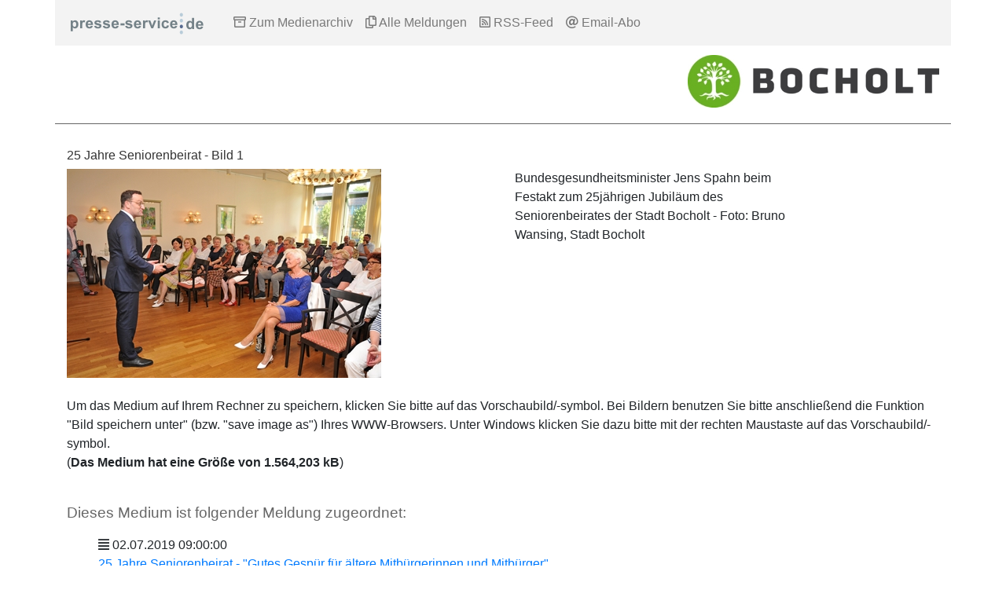

--- FILE ---
content_type: text/html; charset=utf-8
request_url: http://www.presse-service.de/medienarchiv.aspx?medien_id=204302
body_size: 2725
content:

<!DOCTYPE html>
<html lang="de">

<head>
	<meta charset="utf-8">
	<!-- 
	This website is powered by Presse-Service.de!
	Content and media objects are copyright of their respective owners.
	Informations at https://www.presse-service.de
-->

	<title>Stadt Bocholt - Fahrradfreundliche Stadt im Münsterland  &#124; presse-service.de</title>
	<meta name="generator" content="Presse-Service">
	<meta name="viewport" content="width=device-width, initial-scale=1.0">
	<meta http-equiv="X-UA-Compatible" content="ie=edge">

	<link rel="stylesheet" type="text/css" href="https://files.probuerger.de/fontawesome-pro-5.0.6/web-fonts-with-css/css/fontawesome-all.min.css" media="all">
	<link rel="stylesheet" type="text/css" href="https://files.probuerger.de/bootstrap-4.0.0-dist/css/bootstrap.min.css" media="all">
	<link rel="stylesheet" type="text/css" href="http://www.presse-service.de/public/css/ps_standard.css" media="all">

	<script src="https://files.probuerger.de/jquery/jquery-3.3.1.min.js" type="text/javascript"></script>
	<script src="https://files.probuerger.de/bootstrap-4.0.0-dist/js/bootstrap.bundle.min.js" type="text/javascript"></script>

</head>

<body>
	<nav class="container navbar fixed-top navbar-expand-lg navbar-light" style="background-color: #F3F3F3;">
		<a class="navbar-brand" href="#">
			<img src="http://www.presse-service.de/images/ps_brand.png" alt="PS Logo" />
		</a>
		<button class="navbar-toggler" type="button" data-toggle="collapse" data-target="#navbarSupportedContent" aria-controls="navbarSupportedContent"
		 aria-expanded="false" aria-label="Toggle navigation">
			<span class="navbar-toggler-icon"></span>
		</button>

		<div class="collapse navbar-collapse" id="navbarSupportedContent">
			<ul class="navbar-nav mr-auto">
				<li class="nav-item">
					<a class="nav-link" href="http://www.presse-service.de/medienarchiv.aspx?ps_id=113">
						<i class="far fa-archive"></i>&nbsp;Zum Medienarchiv</a>
				</li>
				<li class="nav-item">
					<a class="nav-link" href="http://www.presse-service.de/meldungen.aspx?ps_id=113">
						<i class="far fa-copy"></i>&nbsp;Alle Meldungen</a>
				</li>
				<li class="nav-item">
					<a class="nav-link" href="http://www.presse-service.de/rss.aspx?ps_id=113" target="_blank">
						<i class="far fa-rss-square"></i>&nbsp;RSS-Feed</a>
				</li>
				<li class="nav-item">
					<a class="nav-link" href="http://www.presse-service.de/psabo.aspx?ps_id=113" target="_blank">
						<i class="far fa-at"></i>&nbsp;Email-Abo</a>
				</li>
			</ul>
		</div>
	</nav>

	<div class="container ps_header">
		<div class="row">
			<div class="col-md-6 ps_title">				
			</div>
			<div class="col-md-6 ps_logo">
<img src="http://www.presse-service.de/Pressestellen/stadt-bocholt/logo_stadt_bocholt_für_presse_service.jpg" class="img-fluid" alt="Logo" />			
			</div>
		</div>
	</div>
<div class="container ps_content">


<div class="row">
    <div class="col-md-12">
        <h4>25 Jahre Seniorenbeirat - Bild 1</h4>
    </div>
</div>
<div class="row">
    <div class="col-md-6">
        <div class="clearfix"></div>
        <a href="http://www.presse-service.de/data.aspx/medien/204302P.jpg"><img src="http://www.presse-service.de/data.aspx/medien/204302V.jpg" border="0" class="img-fluid"></a>
    </div>
    <div class="col-md-4 ps_vimage_desc">
        <p>Bundesgesundheitsminister Jens Spahn beim Festakt zum 25jährigen Jubiläum des Seniorenbeirates der Stadt Bocholt - Foto: Bruno Wansing, Stadt Bocholt
        </p>
    </div>
</div>
<br>
<p>
Um das Medium auf Ihrem Rechner zu speichern,
klicken Sie bitte auf das Vorschaubild/-symbol. Bei Bildern benutzen Sie bitte anschließend die Funktion "Bild speichern unter" (bzw. "save image as") Ihres WWW-Browsers. Unter Windows klicken Sie dazu bitte mit der rechten Maustaste auf das Vorschaubild/-symbol.
<br />(<b>Das Medium hat eine Gr&ouml;&szlig;e von 1.564,203 kB</b>)
</p>

<br>


<h2>Dieses Medium ist folgender Meldung zugeordnet:</h2>

<ul class="ps_meldungsliste">
  
<li><i class="far fa-align-justify"></i>&nbsp;02.07.2019 09:00:00<br>
   <a href="http://www.presse-service.de/data.aspx/static/1019618.html">25 Jahre Seniorenbeirat - "Gutes Gespür für ältere Mitbürgerinnen und Mitbürger"</a><br>
   Festakt mit Bundesgesundheitsminister Jens Spahn - Glückwünsche von allen Seiten
</li>  
</ul>  



</div>
<div class="container ps_contact">
    <div class="row">
        <div class="col-md-6 alert alert-primary" role="alert">
            <b>PRESSE- und INFORMATIONSDIENST der Stadt Bocholt</b><br>
Nikolaus Kellermann<br>
Kaiser-Wilhelm-Straße 52-58, (Glasbau - Flur 6)<br>
D-46395 Bocholt<br>
Tel.: + 49 2871 953-1290<br>
Fax.: + 49 2871 953-189<br>
E-Mail: [<a href="mailto:pressestelle@bocholt.de">pressestelle@bocholt.de</a>]<br />Internet: <a href="http://www.bocholt.de" target="_blank">http://www.bocholt.de</a>
                <!--    
                <p class="ps_social_icons">
                    <br />
                    <a href="https://www.facebook.com/" target="_blank">
                        <img src="http://www.presse-service.de/images/facebook_icon.png" alt="Facebook" />
                    </a>&nbsp;&nbsp;
                    <a href="https://twitter.com/" target="_blank">
                        <img src="http://www.presse-service.de/images/twitter_icon.png" alt="Twitter" />
                    </a>&nbsp;&nbsp;
                    <a href="https://www.youtube.com/" target="_blank">
                        <img src="http://www.presse-service.de/images/youtube_icon.png" alt="Youtube" />
                    </a>
                </p>
            -->
        </div>
        <div class="col-md-1">
            &nbsp;
        </div>
        <div class="col-md-5 alert alert-secondary" role="alert">
            <p>Sämtliche Texte und Fotos können unter Angabe der Quelle frei veröffentlicht werden, Belegexemplare sind willkommen.</p>
            <p>Die Pressestelle "
                Stadt Bocholt - Fahrradfreundliche Stadt im Münsterland" ist Mitglied bei presse-service.de [
                    <a href="https://www.presse-service.de/" target="_blank">www.presse-service.de</a>]. Dort können Sie Mitteilungen weiterer Pressestellen recherchieren und als
                    RSS-Feed oder E-Mail abonnieren.</p>
            <p>
                <a href="https://www.presse-service.de/" target="_blank">
                    <img src="http://www.presse-service.de/images/ps_logo.png" class="img-fluid" alt="PS Logo" />
                </a>
            </p>
        </div>
    </div>
</div>

</body>

</html>
